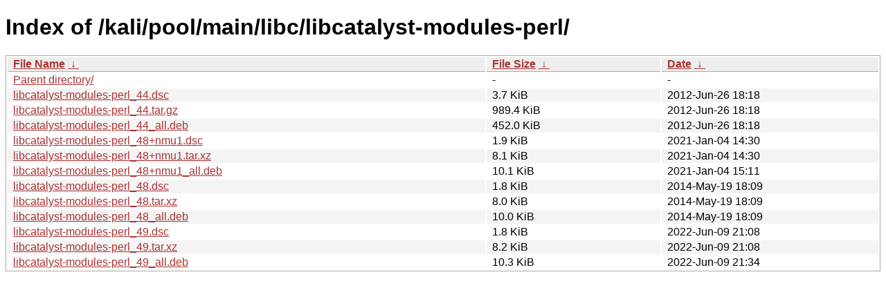

--- FILE ---
content_type: text/html
request_url: http://old.kali.org/kali/pool/main/libc/libcatalyst-modules-perl/
body_size: 973
content:
<!DOCTYPE html><html><head><meta http-equiv="content-type" content="text/html; charset=utf-8"><meta name="viewport" content="width=device-width"><style type="text/css">body,html {background:#fff;font-family:"Bitstream Vera Sans","Lucida Grande","Lucida Sans Unicode",Lucidux,Verdana,Lucida,sans-serif;}tr:nth-child(even) {background:#f4f4f4;}th,td {padding:0.1em 0.5em;}th {text-align:left;font-weight:bold;background:#eee;border-bottom:1px solid #aaa;}#list {border:1px solid #aaa;width:100%;}a {color:#a33;}a:hover {color:#e33;}</style>

<title>Index of /kali/pool/main/libc/libcatalyst-modules-perl/</title>
</head><body><h1>Index of /kali/pool/main/libc/libcatalyst-modules-perl/</h1>
<table id="list"><thead><tr><th style="width:55%"><a href="?C=N&amp;O=A">File Name</a>&nbsp;<a href="?C=N&amp;O=D">&nbsp;&darr;&nbsp;</a></th><th style="width:20%"><a href="?C=S&amp;O=A">File Size</a>&nbsp;<a href="?C=S&amp;O=D">&nbsp;&darr;&nbsp;</a></th><th style="width:25%"><a href="?C=M&amp;O=A">Date</a>&nbsp;<a href="?C=M&amp;O=D">&nbsp;&darr;&nbsp;</a></th></tr></thead>
<tbody><tr><td class="link"><a href="../">Parent directory/</a></td><td class="size">-</td><td class="date">-</td></tr>
<tr><td class="link"><a href="libcatalyst-modules-perl_44.dsc" title="libcatalyst-modules-perl_44.dsc">libcatalyst-modules-perl_44.dsc</a></td><td class="size">3.7 KiB</td><td class="date">2012-Jun-26 18:18</td></tr>
<tr><td class="link"><a href="libcatalyst-modules-perl_44.tar.gz" title="libcatalyst-modules-perl_44.tar.gz">libcatalyst-modules-perl_44.tar.gz</a></td><td class="size">989.4 KiB</td><td class="date">2012-Jun-26 18:18</td></tr>
<tr><td class="link"><a href="libcatalyst-modules-perl_44_all.deb" title="libcatalyst-modules-perl_44_all.deb">libcatalyst-modules-perl_44_all.deb</a></td><td class="size">452.0 KiB</td><td class="date">2012-Jun-26 18:18</td></tr>
<tr><td class="link"><a href="libcatalyst-modules-perl_48%2Bnmu1.dsc" title="libcatalyst-modules-perl_48+nmu1.dsc">libcatalyst-modules-perl_48+nmu1.dsc</a></td><td class="size">1.9 KiB</td><td class="date">2021-Jan-04 14:30</td></tr>
<tr><td class="link"><a href="libcatalyst-modules-perl_48%2Bnmu1.tar.xz" title="libcatalyst-modules-perl_48+nmu1.tar.xz">libcatalyst-modules-perl_48+nmu1.tar.xz</a></td><td class="size">8.1 KiB</td><td class="date">2021-Jan-04 14:30</td></tr>
<tr><td class="link"><a href="libcatalyst-modules-perl_48%2Bnmu1_all.deb" title="libcatalyst-modules-perl_48+nmu1_all.deb">libcatalyst-modules-perl_48+nmu1_all.deb</a></td><td class="size">10.1 KiB</td><td class="date">2021-Jan-04 15:11</td></tr>
<tr><td class="link"><a href="libcatalyst-modules-perl_48.dsc" title="libcatalyst-modules-perl_48.dsc">libcatalyst-modules-perl_48.dsc</a></td><td class="size">1.8 KiB</td><td class="date">2014-May-19 18:09</td></tr>
<tr><td class="link"><a href="libcatalyst-modules-perl_48.tar.xz" title="libcatalyst-modules-perl_48.tar.xz">libcatalyst-modules-perl_48.tar.xz</a></td><td class="size">8.0 KiB</td><td class="date">2014-May-19 18:09</td></tr>
<tr><td class="link"><a href="libcatalyst-modules-perl_48_all.deb" title="libcatalyst-modules-perl_48_all.deb">libcatalyst-modules-perl_48_all.deb</a></td><td class="size">10.0 KiB</td><td class="date">2014-May-19 18:09</td></tr>
<tr><td class="link"><a href="libcatalyst-modules-perl_49.dsc" title="libcatalyst-modules-perl_49.dsc">libcatalyst-modules-perl_49.dsc</a></td><td class="size">1.8 KiB</td><td class="date">2022-Jun-09 21:08</td></tr>
<tr><td class="link"><a href="libcatalyst-modules-perl_49.tar.xz" title="libcatalyst-modules-perl_49.tar.xz">libcatalyst-modules-perl_49.tar.xz</a></td><td class="size">8.2 KiB</td><td class="date">2022-Jun-09 21:08</td></tr>
<tr><td class="link"><a href="libcatalyst-modules-perl_49_all.deb" title="libcatalyst-modules-perl_49_all.deb">libcatalyst-modules-perl_49_all.deb</a></td><td class="size">10.3 KiB</td><td class="date">2022-Jun-09 21:34</td></tr>
</tbody></table></body></html>